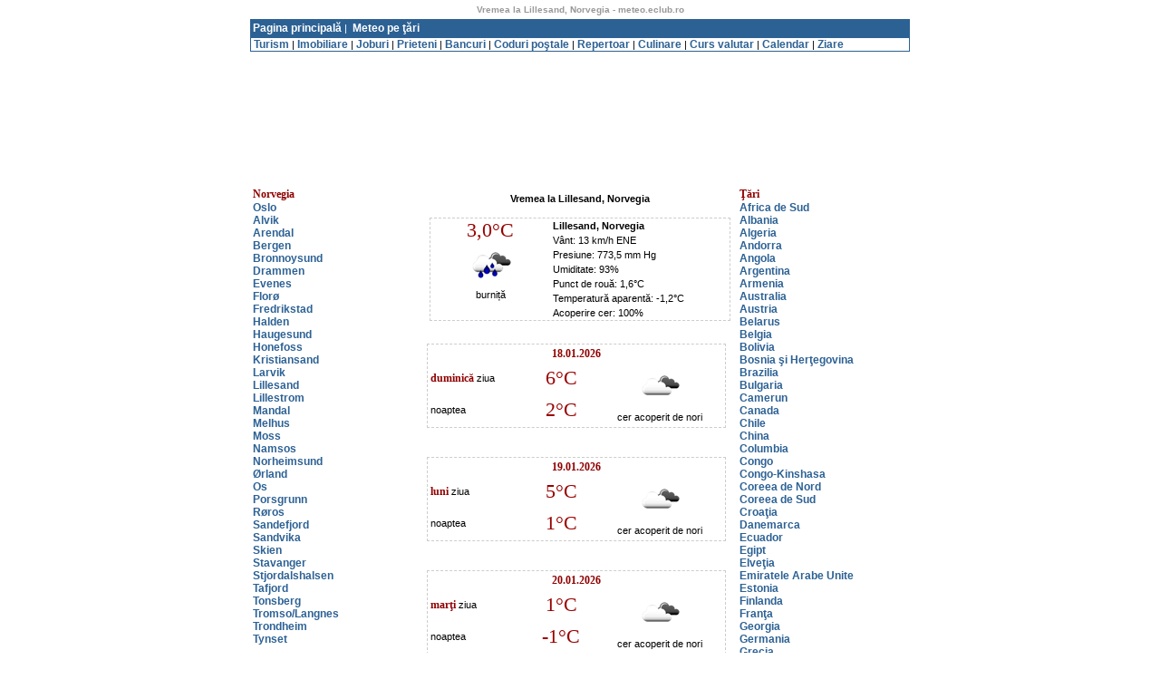

--- FILE ---
content_type: text/html; charset=utf-8
request_url: http://meteo.eclub.ro/tari/Lillesand,_Norvegia-3116.htm
body_size: 27573
content:
<html xmlns="http://www.w3.org/1999/xhtml" xml:lang="ro">
<head><title>
	Vremea la Lillesand, Norvegia - meteo.eclub.ro
</title><meta http-equiv="content-type" content="text/html; charset=utf-8" />
    <style type="text/css">
    /* <![CDATA[ */
        body, td { font: normal .7em verdana, sans-serif; }
        h4 { clear: both; }
        p { padding: 0; margin: 0; line-height: 1.5em; }

        .weather { border: 1px dashed #ccc; width: 330px; float: left; margin-bottom: 2em;}

        /* 
           Following is a fudge that works only in IE/Win and puts a border around the image
           because it doesn't handle PNG transparency too well 
        */
        * html .icon img { border: 1px solid #ccc;  }
        .temp { font: normal 2em Georgia, serif; color: #900; }
        .cc { text-align: center; float: left; width: 40%; }
        .misc { margin-left: 41%; }
        .attrib { clear: both; text-align: center; padding: .5em; background: #eee; }
    
    /* ]]> */
    </style>
    <!--[if gte IE 5.5000]>
        <script type="text/javascript" src="http://meteo.eclub.ro/pngfix.js"></script>
    <![endif]-->
<link rel="stylesheet" type="text/css" href="http://meteo.eclub.ro/style.css">
<link rel="shortcut icon" href="http://meteo.eclub.ro/icons/weather.png" type="image/x-icon" /></head>
<body topmargin=5>

<center><span id="CPHTitluMic_LabelTitluMic" class="copyright">Vremea la Lillesand, Norvegia - meteo.eclub.ro</span>
</center>

<table width="728" border="0" cellspacing="0" cellpadding="0" align="center">
  <tr height="5">
    <td></td>
  <tr>
  <tr height="20" align="left" class="captabel">
    <td>
     &nbsp;<a href="http://meteo.eclub.ro/">Pagina principală</a>&nbsp;|
     &nbsp;<a href="http://meteo.eclub.ro/tari/">Meteo pe ţări</a>&nbsp;
    </td>
  </tr>
  <tr>
    <td class="caseta">
    &nbsp;<a href="http://www.zturism.ro" target="_blank">Turism</a>
    |&nbsp;<a href="http://www.imobile.ro" target="_blank">Imobiliare</a>
    |&nbsp;<a href="http://www.munca.ro" target="_blank">Joburi</a>
    |&nbsp;<a href="http://prieteni.eclub.ro" target="_blank">Prieteni</a>
    |&nbsp;<a href="http://www.bancuri.net" target="_blank">Bancuri</a>
    |&nbsp;<a href="http://coduripostale.bazededate.ro" target="_blank">Coduri poştale</a>
    |&nbsp;<a href="http://www.repertoar.ro" target="_blank">Repertoar</a>
    |&nbsp;<a href="http://www.eculinar.ro" target="_blank">Culinare</a>
    |&nbsp;<a href="http://cursvalutar.bazededate.ro" target="_blank">Curs valutar</a>
    |&nbsp;<a href="http://calendar.eclub.ro" target="_blank">Calendar</a>
    |&nbsp;<a href="http://ziare.eclub.ro" target="_blank">Ziare</a>
    </td>
  </tr>
</table>
<table width="728" border="0" cellspacing="0" cellpadding="0" align="center">
 <tr height="15">
   <td>
   <script async src="//pagead2.googlesyndication.com/pagead/js/adsbygoogle.js"></script>
<!-- meteo_link_unit_728_15 -->
<ins class="adsbygoogle"
     style="display:inline-block;width:728px;height:15px"
     data-ad-client="ca-pub-5949158823597801"
     data-ad-slot="7421782052"></ins>
<script>
(adsbygoogle = window.adsbygoogle || []).push({});
</script>
   </td>
 <tr>
</table>
<br />
<center>
<script async src="//pagead2.googlesyndication.com/pagead/js/adsbygoogle.js"></script>
<!-- meteo_728_90 -->
<ins class="adsbygoogle"
     style="display:inline-block;width:728px;height:90px"
     data-ad-client="ca-pub-5949158823597801"
     data-ad-slot="0854137468"></ins>
<script>
(adsbygoogle = window.adsbygoogle || []).push({});
</script>
</center>
<br /><br />
<table width=728 align=center>
<tr>
<td width=200 valign=top>

<font class="titlu_rosu">Norvegia</font><br />
<a href="http://meteo.eclub.ro/tari/Oslo,_Norvegia-61.htm" class="textlink">Oslo</a><br />
<a href="http://meteo.eclub.ro/tari/Alvik,_Norvegia-3103.htm" class="textlink">Alvik</a><br />
<a href="http://meteo.eclub.ro/tari/Arendal,_Norvegia-3104.htm" class="textlink">Arendal</a><br />
<a href="http://meteo.eclub.ro/tari/Bergen,_Norvegia-3105.htm" class="textlink">Bergen</a><br />
<a href="http://meteo.eclub.ro/tari/Bronnoysund,_Norvegia-3106.htm" class="textlink">Bronnoysund</a><br />
<a href="http://meteo.eclub.ro/tari/Drammen,_Norvegia-3107.htm" class="textlink">Drammen</a><br />
<a href="http://meteo.eclub.ro/tari/Evenes,_Norvegia-3108.htm" class="textlink">Evenes</a><br />
<a href="http://meteo.eclub.ro/tari/Florø,_Norvegia-3109.htm" class="textlink">Florø</a><br />
<a href="http://meteo.eclub.ro/tari/Fredrikstad,_Norvegia-3110.htm" class="textlink">Fredrikstad</a><br />
<a href="http://meteo.eclub.ro/tari/Halden,_Norvegia-3111.htm" class="textlink">Halden</a><br />
<a href="http://meteo.eclub.ro/tari/Haugesund,_Norvegia-3112.htm" class="textlink">Haugesund</a><br />
<a href="http://meteo.eclub.ro/tari/Honefoss,_Norvegia-3113.htm" class="textlink">Honefoss</a><br />
<a href="http://meteo.eclub.ro/tari/Kristiansand,_Norvegia-3114.htm" class="textlink">Kristiansand</a><br />
<a href="http://meteo.eclub.ro/tari/Larvik,_Norvegia-3115.htm" class="textlink">Larvik</a><br />
<a href="http://meteo.eclub.ro/tari/Lillesand,_Norvegia-3116.htm" class="textlink">Lillesand</a><br />
<a href="http://meteo.eclub.ro/tari/Lillestrom,_Norvegia-3117.htm" class="textlink">Lillestrom</a><br />
<a href="http://meteo.eclub.ro/tari/Mandal,_Norvegia-3118.htm" class="textlink">Mandal</a><br />
<a href="http://meteo.eclub.ro/tari/Melhus,_Norvegia-3119.htm" class="textlink">Melhus</a><br />
<a href="http://meteo.eclub.ro/tari/Moss,_Norvegia-3120.htm" class="textlink">Moss</a><br />
<a href="http://meteo.eclub.ro/tari/Namsos,_Norvegia-3121.htm" class="textlink">Namsos</a><br />
<a href="http://meteo.eclub.ro/tari/Norheimsund,_Norvegia-3122.htm" class="textlink">Norheimsund</a><br />
<a href="http://meteo.eclub.ro/tari/Ørland,_Norvegia-3124.htm" class="textlink">Ørland</a><br />
<a href="http://meteo.eclub.ro/tari/Os,_Norvegia-3125.htm" class="textlink">Os</a><br />
<a href="http://meteo.eclub.ro/tari/Porsgrunn,_Norvegia-3126.htm" class="textlink">Porsgrunn</a><br />
<a href="http://meteo.eclub.ro/tari/Røros,_Norvegia-3127.htm" class="textlink">Røros</a><br />
<a href="http://meteo.eclub.ro/tari/Sandefjord,_Norvegia-3128.htm" class="textlink">Sandefjord</a><br />
<a href="http://meteo.eclub.ro/tari/Sandvika,_Norvegia-3129.htm" class="textlink">Sandvika</a><br />
<a href="http://meteo.eclub.ro/tari/Skien,_Norvegia-3130.htm" class="textlink">Skien</a><br />
<a href="http://meteo.eclub.ro/tari/Stavanger,_Norvegia-3131.htm" class="textlink">Stavanger</a><br />
<a href="http://meteo.eclub.ro/tari/Stjordalshalsen,_Norvegia-3132.htm" class="textlink">Stjordalshalsen</a><br />
<a href="http://meteo.eclub.ro/tari/Tafjord,_Norvegia-3134.htm" class="textlink">Tafjord</a><br />
<a href="http://meteo.eclub.ro/tari/Tonsberg,_Norvegia-3135.htm" class="textlink">Tonsberg</a><br />
<a href="http://meteo.eclub.ro/tari/Tromso_Langnes,_Norvegia-3136.htm" class="textlink">Tromso/Langnes</a><br />
<a href="http://meteo.eclub.ro/tari/Trondheim,_Norvegia-3137.htm" class="textlink">Trondheim</a><br />
<a href="http://meteo.eclub.ro/tari/Tynset,_Norvegia-3138.htm" class="textlink">Tynset</a><br />

<br />
<script async src="//pagead2.googlesyndication.com/pagead/js/adsbygoogle.js"></script>
<!-- meteo_link_unit_180_90 -->
<ins class="adsbygoogle"
     style="display:inline-block;width:180px;height:90px"
     data-ad-client="ca-pub-5949158823597801"
     data-ad-slot="3411292159"></ins>
<script>
(adsbygoogle = window.adsbygoogle || []).push({});
</script>
</td>
<td width=328 valign=top>

<table align=center>
<tr>
<td>
<span id="CPH1_continut"><table align="center">
  <tr>
    <td>
<center><h4>Vremea la Lillesand, Norvegia</h4></center>
<div class="weather">
  <div class="cc">
    <p class="temp">3,0&#176;C</p>
    <p class="icon"><img src="http://meteo.eclub.ro/icons/owm/09d.png" border=0 title="Vremea la Lillesand" /></p>
    <p>burniță</p>
  </div>
  <p class="misc">
    <strong>Lillesand, Norvegia</strong><br />
    Vânt: 13 km/h ENE<br />
    Presiune: 773,5 mm Hg<br />
    Umiditate: 93%<br />
    Punct de rouă: 1,6&#176;C<br />
    Temperatură aparentă: -1,2&#176;C<br />
    Acoperire cer: 100%<br />
  </p>
  </div>
    </td>
  </tr>
</table>
<table width="100%" class="weather">
  <tr>
    <td colspan="3" align="center"><font class="titlu_rosu">18.01.2026</font>
    </td>
  </tr>
  <tr>
    <td width="33%"><font class="titlu_rosu">duminică</font> ziua</td>
    <td width="23%" align="center">
    <p class="temp">6&#176;C</p>
    </td>
    <td width="43%" align="center" valign="middle" rowspan="2">
    <p class="icon"><img src="http://meteo.eclub.ro/icons/owm/04d.png" border=0 title="Vremea la Lillesand în data de 18.01.2026" /></p>
    <p>cer acoperit de nori</p>
    </td>
  </tr>
  <tr>
    <td width="33%"> noaptea</td>
    <td width="23%" align="center">
    <p class="temp">2&#176;C</p>
    </td>
  </tr>
</table>
<table width="100%" class="weather">
  <tr>
    <td colspan="3" align="center"><font class="titlu_rosu">19.01.2026</font>
    </td>
  </tr>
  <tr>
    <td width="33%"><font class="titlu_rosu">luni</font> ziua</td>
    <td width="23%" align="center">
    <p class="temp">5&#176;C</p>
    </td>
    <td width="43%" align="center" valign="middle" rowspan="2">
    <p class="icon"><img src="http://meteo.eclub.ro/icons/owm/04d.png" border=0 title="Vremea la Lillesand în data de 19.01.2026" /></p>
    <p>cer acoperit de nori</p>
    </td>
  </tr>
  <tr>
    <td width="33%"> noaptea</td>
    <td width="23%" align="center">
    <p class="temp">1&#176;C</p>
    </td>
  </tr>
</table>
<table width="100%" class="weather">
  <tr>
    <td colspan="3" align="center"><font class="titlu_rosu">20.01.2026</font>
    </td>
  </tr>
  <tr>
    <td width="33%"><font class="titlu_rosu">marţi</font> ziua</td>
    <td width="23%" align="center">
    <p class="temp">1&#176;C</p>
    </td>
    <td width="43%" align="center" valign="middle" rowspan="2">
    <p class="icon"><img src="http://meteo.eclub.ro/icons/owm/04d.png" border=0 title="Vremea la Lillesand în data de 20.01.2026" /></p>
    <p>cer acoperit de nori</p>
    </td>
  </tr>
  <tr>
    <td width="33%"> noaptea</td>
    <td width="23%" align="center">
    <p class="temp">-1&#176;C</p>
    </td>
  </tr>
</table>
<table width="100%" class="weather">
  <tr>
    <td colspan="3" align="center"><font class="titlu_rosu">21.01.2026</font>
    </td>
  </tr>
  <tr>
    <td width="33%"><font class="titlu_rosu">miercuri</font> ziua</td>
    <td width="23%" align="center">
    <p class="temp">-1&#176;C</p>
    </td>
    <td width="43%" align="center" valign="middle" rowspan="2">
    <p class="icon"><img src="http://meteo.eclub.ro/icons/owm/13d.png" border=0 title="Vremea la Lillesand în data de 21.01.2026" /></p>
    <p>ninsoare ușoară</p>
    </td>
  </tr>
  <tr>
    <td width="33%"> noaptea</td>
    <td width="23%" align="center">
    <p class="temp">-3&#176;C</p>
    </td>
  </tr>
</table>
<table width="100%" class="weather">
  <tr>
    <td colspan="3" align="center"><font class="titlu_rosu">22.01.2026</font>
    </td>
  </tr>
  <tr>
    <td width="33%"><font class="titlu_rosu">joi</font> ziua</td>
    <td width="23%" align="center">
    <p class="temp">1&#176;C</p>
    </td>
    <td width="43%" align="center" valign="middle" rowspan="2">
    <p class="icon"><img src="http://meteo.eclub.ro/icons/owm/13d.png" border=0 title="Vremea la Lillesand în data de 22.01.2026" /></p>
    <p>ninsoare</p>
    </td>
  </tr>
  <tr>
    <td width="33%"> noaptea</td>
    <td width="23%" align="center">
    <p class="temp">-1&#176;C</p>
    </td>
  </tr>
</table>
<table width="100%" class="weather">
  <tr>
    <td colspan="3" align="center"><font class="titlu_rosu">23.01.2026</font>
    </td>
  </tr>
  <tr>
    <td width="33%"><font class="titlu_rosu">vineri</font> ziua</td>
    <td width="23%" align="center">
    <p class="temp">-1&#176;C</p>
    </td>
    <td width="43%" align="center" valign="middle" rowspan="2">
    <p class="icon"><img src="http://meteo.eclub.ro/icons/owm/13d.png" border=0 title="Vremea la Lillesand în data de 23.01.2026" /></p>
    <p>ninsoare</p>
    </td>
  </tr>
  <tr>
    <td width="33%"> noaptea</td>
    <td width="23%" align="center">
    <p class="temp">-2&#176;C</p>
    </td>
  </tr>
</table>
<table width="100%" class="weather">
  <tr>
    <td colspan="3" align="center"><font class="titlu_rosu">24.01.2026</font>
    </td>
  </tr>
  <tr>
    <td width="33%"><font class="titlu_rosu">sâmbătă</font> ziua</td>
    <td width="23%" align="center">
    <p class="temp">-2&#176;C</p>
    </td>
    <td width="43%" align="center" valign="middle" rowspan="2">
    <p class="icon"><img src="http://meteo.eclub.ro/icons/owm/13d.png" border=0 title="Vremea la Lillesand în data de 24.01.2026" /></p>
    <p>ninsoare</p>
    </td>
  </tr>
  <tr>
    <td width="33%"> noaptea</td>
    <td width="23%" align="center">
    <p class="temp">-5&#176;C</p>
    </td>
  </tr>
</table>
<table width="100%" class="weather">
  <tr>
    <td colspan="3" align="center"><font class="titlu_rosu">25.01.2026</font>
    </td>
  </tr>
  <tr>
    <td width="33%"><font class="titlu_rosu">duminică</font> ziua</td>
    <td width="23%" align="center">
    <p class="temp">-4&#176;C</p>
    </td>
    <td width="43%" align="center" valign="middle" rowspan="2">
    <p class="icon"><img src="http://meteo.eclub.ro/icons/owm/13d.png" border=0 title="Vremea la Lillesand în data de 25.01.2026" /></p>
    <p>ninsoare</p>
    </td>
  </tr>
  <tr>
    <td width="33%"> noaptea</td>
    <td width="23%" align="center">
    <p class="temp">-6&#176;C</p>
    </td>
  </tr>
</table>
<table width="100%" class="weather">
  <tr>
    <td colspan="3" align="center"><font class="titlu_rosu">26.01.2026</font>
    </td>
  </tr>
  <tr>
    <td width="33%"><font class="titlu_rosu">luni</font> ziua</td>
    <td width="23%" align="center">
    <p class="temp">-6&#176;C</p>
    </td>
    <td width="43%" align="center" valign="middle" rowspan="2">
    <p class="icon"><img src="http://meteo.eclub.ro/icons/owm/13d.png" border=0 title="Vremea la Lillesand în data de 26.01.2026" /></p>
    <p>ninsoare ușoară</p>
    </td>
  </tr>
  <tr>
    <td width="33%"> noaptea</td>
    <td width="23%" align="center">
    <p class="temp">-7&#176;C</p>
    </td>
  </tr>
</table>
<table width="100%" class="weather">
  <tr>
    <td colspan="3" align="center"><font class="titlu_rosu">27.01.2026</font>
    </td>
  </tr>
  <tr>
    <td width="33%"><font class="titlu_rosu">marţi</font> ziua</td>
    <td width="23%" align="center">
    <p class="temp">-4&#176;C</p>
    </td>
    <td width="43%" align="center" valign="middle" rowspan="2">
    <p class="icon"><img src="http://meteo.eclub.ro/icons/owm/02d.png" border=0 title="Vremea la Lillesand în data de 27.01.2026" /></p>
    <p>câțiva nori</p>
    </td>
  </tr>
  <tr>
    <td width="33%"> noaptea</td>
    <td width="23%" align="center">
    <p class="temp">-8&#176;C</p>
    </td>
  </tr>
</table>
<center><a rel="nofollow" href="http://meteo.eclub.ro/wunderground/10zile/Lillesand,_Norvegia-3116.htm" target="_blank" class="textlink">Prognoza pe 10 zile - wunderground.com</a></center>
<center><a rel="nofollow" href="http://meteo.eclub.ro/weather/10zile/Lillesand,_Norvegia-3116.htm" target="_blank" class="textlink">Prognoza pe 10 zile - weather.com</a></center>
<center><a rel="nofollow" href="http://meteo.eclub.ro/owm/12zile/Lillesand,_Norvegia-3116.htm" target="_blank" class="textlink">Prognoza pe 12 zile - openweathermap.org</a></center>
</span>
<br /><br />
<div>
     <iframe width="325" height="280" frameborder="0" src="https://www.bing.com/maps/embed?h=328&w=328&cp=58.250200~8.379810&lvl=10&typ=d&sty=r&src=SHELL&FORM=MBEDV8" scrolling="no">
     </iframe>
</div>

<br /><br />
<!-- Start ProfitShare Zone 3123 -->
<script type="text/javascript">
if("undefined"==typeof profitshare_id)var profitshare_id={};
if("undefined"!=typeof profitshare_id["3123"]?profitshare_id["3123"]++:profitshare_id["3123"]=1,document.write('<div id="profitshare-3123-'+profitshare_id["3123"]+'" style="width:328px; heigh:310px;"></div>'),1==profitshare_id["3123"]){var c=document.createElement("script");c.type="text/javascript",c.async=!0,c.src=("https:"==document.location.protocol?"https://":"http://")+"profitshare.ro/widget/3123",document.getElementsByTagName("head")[0].appendChild(c)}
</script>
<!-- End ProfitShare Zone 3123 --><br /><br />
<center></center>
</td>
</tr>
</table>

<center>
<script async src="//pagead2.googlesyndication.com/pagead/js/adsbygoogle.js"></script>
<!-- meteo_300_250 -->
<ins class="adsbygoogle"
     style="display:inline-block;width:300px;height:250px"
     data-ad-client="ca-pub-5949158823597801"
     data-ad-slot="6833316133"></ins>
<script>
(adsbygoogle = window.adsbygoogle || []).push({});
</script>
</center>
</td>
<td width=200 valign=top>
<font class="titlu_rosu">Ţări</font><br />
<a href="http://meteo.eclub.ro/tara/Africa_de_Sud-62.htm" class="textlink">Africa de Sud</a><br />
<a href="http://meteo.eclub.ro/tara/Albania-25.htm" class="textlink">Albania</a><br />
<a href="http://meteo.eclub.ro/tara/Algeria-85.htm" class="textlink">Algeria</a><br />
<a href="http://meteo.eclub.ro/tara/Andorra-75.htm" class="textlink">Andorra</a><br />
<a href="http://meteo.eclub.ro/tara/Angola-82.htm" class="textlink">Angola</a><br />
<a href="http://meteo.eclub.ro/tara/Argentina-61.htm" class="textlink">Argentina</a><br />
<a href="http://meteo.eclub.ro/tara/Armenia-49.htm" class="textlink">Armenia</a><br />
<a href="http://meteo.eclub.ro/tara/Australia-5.htm" class="textlink">Australia</a><br />
<a href="http://meteo.eclub.ro/tara/Austria-2.htm" class="textlink">Austria</a><br />
<a href="http://meteo.eclub.ro/tara/Belarus-26.htm" class="textlink">Belarus</a><br />
<a href="http://meteo.eclub.ro/tara/Belgia-15.htm" class="textlink">Belgia</a><br />
<a href="http://meteo.eclub.ro/tara/Bolivia-57.htm" class="textlink">Bolivia</a><br />
<a href="http://meteo.eclub.ro/tara/Bosnia_si_Hertegovina-65.htm" class="textlink">Bosnia şi Herţegovina</a><br />
<a href="http://meteo.eclub.ro/tara/Brazilia-77.htm" class="textlink">Brazilia</a><br />
<a href="http://meteo.eclub.ro/tara/Bulgaria-11.htm" class="textlink">Bulgaria</a><br />
<a href="http://meteo.eclub.ro/tara/Camerun-83.htm" class="textlink">Camerun</a><br />
<a href="http://meteo.eclub.ro/tara/Canada-19.htm" class="textlink">Canada</a><br />
<a href="http://meteo.eclub.ro/tara/Chile-50.htm" class="textlink">Chile</a><br />
<a href="http://meteo.eclub.ro/tara/China-68.htm" class="textlink">China</a><br />
<a href="http://meteo.eclub.ro/tara/Columbia-43.htm" class="textlink">Columbia</a><br />
<a href="http://meteo.eclub.ro/tara/Congo-81.htm" class="textlink">Congo</a><br />
<a href="http://meteo.eclub.ro/tara/Congo_Kinshasa-80.htm" class="textlink">Congo-Kinshasa</a><br />
<a href="http://meteo.eclub.ro/tara/Coreea_de_Nord-72.htm" class="textlink">Coreea de Nord</a><br />
<a href="http://meteo.eclub.ro/tara/Coreea_de_Sud-71.htm" class="textlink">Coreea de Sud</a><br />
<a href="http://meteo.eclub.ro/tara/Croatia-27.htm" class="textlink">Croaţia</a><br />
<a href="http://meteo.eclub.ro/tara/Danemarca-28.htm" class="textlink">Danemarca</a><br />
<a href="http://meteo.eclub.ro/tara/Ecuador-78.htm" class="textlink">Ecuador</a><br />
<a href="http://meteo.eclub.ro/tara/Egipt-42.htm" class="textlink">Egipt</a><br />
<a href="http://meteo.eclub.ro/tara/Elvetia-22.htm" class="textlink">Elveţia</a><br />
<a href="http://meteo.eclub.ro/tara/Emiratele_Arabe_Unite-59.htm" class="textlink">Emiratele Arabe Unite</a><br />
<a href="http://meteo.eclub.ro/tara/Estonia-29.htm" class="textlink">Estonia</a><br />
<a href="http://meteo.eclub.ro/tara/Finlanda-30.htm" class="textlink">Finlanda</a><br />
<a href="http://meteo.eclub.ro/tara/Franta-3.htm" class="textlink">Franţa</a><br />
<a href="http://meteo.eclub.ro/tara/Georgia-55.htm" class="textlink">Georgia</a><br />
<a href="http://meteo.eclub.ro/tara/Germania-31.htm" class="textlink">Germania</a><br />
<a href="http://meteo.eclub.ro/tara/Grecia-17.htm" class="textlink">Grecia</a><br />
<a href="http://meteo.eclub.ro/tara/Hong_Kong-66.htm" class="textlink">Hong Kong</a><br />
<a href="http://meteo.eclub.ro/tara/India-45.htm" class="textlink">India</a><br />
<a href="http://meteo.eclub.ro/tara/Indonezia-69.htm" class="textlink">Indonezia</a><br />
<a href="http://meteo.eclub.ro/tara/Iordania-48.htm" class="textlink">Iordania</a><br />
<a href="http://meteo.eclub.ro/tara/Irlanda-32.htm" class="textlink">Irlanda</a><br />
<a href="http://meteo.eclub.ro/tara/Islanda-24.htm" class="textlink">Islanda</a><br />
<a href="http://meteo.eclub.ro/tara/Israel-47.htm" class="textlink">Israel</a><br />
<a href="http://meteo.eclub.ro/tara/Italia-7.htm" class="textlink">Italia</a><br />
<a href="http://meteo.eclub.ro/tara/Japonia-20.htm" class="textlink">Japonia</a><br />
<a href="http://meteo.eclub.ro/tara/Letonia-16.htm" class="textlink">Letonia</a><br />
<a href="http://meteo.eclub.ro/tara/Liban-52.htm" class="textlink">Liban</a><br />
<a href="http://meteo.eclub.ro/tara/Libia-76.htm" class="textlink">Libia</a><br />
<a href="http://meteo.eclub.ro/tara/Liechtenstein-33.htm" class="textlink">Liechtenstein</a><br />
<a href="http://meteo.eclub.ro/tara/Lituania-34.htm" class="textlink">Lituania</a><br />
<a href="http://meteo.eclub.ro/tara/Macao-67.htm" class="textlink">Macao</a><br />
<a href="http://meteo.eclub.ro/tara/Macedonia-35.htm" class="textlink">Macedonia</a><br />
<a href="http://meteo.eclub.ro/tara/Malta-36.htm" class="textlink">Malta</a><br />
<a href="http://meteo.eclub.ro/tara/Marea_Britanie-6.htm" class="textlink">Marea Britanie</a><br />
<a href="http://meteo.eclub.ro/tara/Maroc-79.htm" class="textlink">Maroc</a><br />
<a href="http://meteo.eclub.ro/tara/Mexic-60.htm" class="textlink">Mexic</a><br />
<a href="http://meteo.eclub.ro/tara/Moldova-37.htm" class="textlink">Moldova</a><br />
<a href="http://meteo.eclub.ro/tara/Monaco-54.htm" class="textlink">Monaco</a><br />
<a href="http://meteo.eclub.ro/tara/Mongolia-70.htm" class="textlink">Mongolia</a><br />
<a href="http://meteo.eclub.ro/tara/Muntenegru-64.htm" class="textlink">Muntenegru</a><br />
<a href="http://meteo.eclub.ro/tara/Norvegia-23.htm" class="textlink">Norvegia</a><br />
<a href="http://meteo.eclub.ro/tara/Olanda-14.htm" class="textlink">Olanda</a><br />
<a href="http://meteo.eclub.ro/tara/Pakistan-74.htm" class="textlink">Pakistan</a><br />
<a href="http://meteo.eclub.ro/tara/Peru-44.htm" class="textlink">Peru</a><br />
<a href="http://meteo.eclub.ro/tara/Polonia-38.htm" class="textlink">Polonia</a><br />
<a href="http://meteo.eclub.ro/tara/Portugalia-21.htm" class="textlink">Portugalia</a><br />
<a href="http://meteo.eclub.ro/tara/Republica_Ceha-8.htm" class="textlink">Republica Cehă</a><br />
<a href="http://meteo.eclub.ro/tara/Romania-1.htm" class="textlink">România</a><br />
<a href="http://meteo.eclub.ro/tara/Rusia-12.htm" class="textlink">Rusia</a><br />
<a href="http://meteo.eclub.ro/tara/Serbia-63.htm" class="textlink">Serbia</a><br />
<a href="http://meteo.eclub.ro/tara/Singapore-58.htm" class="textlink">Singapore</a><br />
<a href="http://meteo.eclub.ro/tara/Siria-46.htm" class="textlink">Siria</a><br />
<a href="http://meteo.eclub.ro/tara/Slovacia-39.htm" class="textlink">Slovacia</a><br />
<a href="http://meteo.eclub.ro/tara/Slovenia-51.htm" class="textlink">Slovenia</a><br />
<a href="http://meteo.eclub.ro/tara/Spania-9.htm" class="textlink">Spania</a><br />
<a href="http://meteo.eclub.ro/tara/SUA-4.htm" class="textlink">SUA</a><br />
<a href="http://meteo.eclub.ro/tara/Sudan-86.htm" class="textlink">Sudan</a><br />
<a href="http://meteo.eclub.ro/tara/Sudanul_de_Sud-87.htm" class="textlink">Sudanul de Sud</a><br />
<a href="http://meteo.eclub.ro/tara/Suedia-13.htm" class="textlink">Suedia</a><br />
<a href="http://meteo.eclub.ro/tara/Taiwan-53.htm" class="textlink">Taiwan</a><br />
<a href="http://meteo.eclub.ro/tara/Thailanda-41.htm" class="textlink">Thailanda</a><br />
<a href="http://meteo.eclub.ro/tara/Tunisia-84.htm" class="textlink">Tunisia</a><br />
<a href="http://meteo.eclub.ro/tara/Turcia-18.htm" class="textlink">Turcia</a><br />
<a href="http://meteo.eclub.ro/tara/Ucraina-40.htm" class="textlink">Ucraina</a><br />
<a href="http://meteo.eclub.ro/tara/Ungaria-10.htm" class="textlink">Ungaria</a><br />
<a href="http://meteo.eclub.ro/tara/Venezuela-56.htm" class="textlink">Venezuela</a><br />
<a href="http://meteo.eclub.ro/tara/Vietnam-73.htm" class="textlink">Vietnam</a><br />

<br />
<script async src="//pagead2.googlesyndication.com/pagead/js/adsbygoogle.js"></script>
<!-- meteo_link_unit_180_90 -->
<ins class="adsbygoogle"
     style="display:inline-block;width:180px;height:90px"
     data-ad-client="ca-pub-5949158823597801"
     data-ad-slot="3411292159"></ins>
<script>
(adsbygoogle = window.adsbygoogle || []).push({});
</script>
</td>
</tr>
</table>
<br>
<center>
<script async src="//pagead2.googlesyndication.com/pagead/js/adsbygoogle.js"></script>
<!-- meteo_728_90 -->
<ins class="adsbygoogle"
     style="display:inline-block;width:728px;height:90px"
     data-ad-client="ca-pub-5949158823597801"
     data-ad-slot="0854137468"></ins>
<script>
(adsbygoogle = window.adsbygoogle || []).push({});
</script>
</center>
<br>
<table border=0 cellspacing=0 cellpadding=5 align=center>
  <tr>
    <td valign=middle>
    <!--/Start Trafic.ro/-->
<script type="text/javascript">t_rid="meteoeclub";</script>
<script type="text/javascript" src="http://storage.trafic.ro/js/trafic.js"
></script><noscript><a href="http://www.trafic.ro/top/?rid=meteoeclub"
 target="_blank"><img border="0" alt="trafic ranking"
 src="http://log.trafic.ro/cgi-bin/pl.dll?rid=meteoeclub"/></a>
<a href="http://www.trafic.ro">Statistici web</a>
</noscript>
<!--/End Trafic.ro/-->

    </td>
    <td>
    <a href="http://www.repertoar.ro" title="Site recomandat de repertoar.ro." target="_blank"><img src="http://www.imobile.ro/imagini/repertoar.gif" border=0></a>
    </td>
    <td>
    <a href="http://www.pandora.ro" title="Pandora.ro - făcătorii de soft." target="_blank"><img src="http://www.pandora.ro/img/logo_mic.jpg" border=0></a>
    </td>
  </tr>
</table>
<center>
<font class="copyright">
<a href="http://www.afise.ro/publicitate/" title="Publicitate pe acest site" target="_blank">Publicitate pe acest site</a><br>
Copyright 2008-2026 <a href="http://www.pandora.ro/" title="Pandora.ro - făcătorii de soft." target="_new">Pandora Impex SRL</a>.</font>
</center>
<!-- Google tag (gtag.js) -->
<script async src="https://www.googletagmanager.com/gtag/js?id=UA-1541036-23"></script>
<script>
  window.dataLayer = window.dataLayer || [];
  function gtag(){dataLayer.push(arguments);}
  gtag('js', new Date());
  gtag('config', 'UA-1541036-23');
</script>
</body>
</html>


--- FILE ---
content_type: text/html; charset=utf-8
request_url: https://www.google.com/recaptcha/api2/aframe
body_size: 267
content:
<!DOCTYPE HTML><html><head><meta http-equiv="content-type" content="text/html; charset=UTF-8"></head><body><script nonce="OUw_d83ELPGDh_FduYo6Fg">/** Anti-fraud and anti-abuse applications only. See google.com/recaptcha */ try{var clients={'sodar':'https://pagead2.googlesyndication.com/pagead/sodar?'};window.addEventListener("message",function(a){try{if(a.source===window.parent){var b=JSON.parse(a.data);var c=clients[b['id']];if(c){var d=document.createElement('img');d.src=c+b['params']+'&rc='+(localStorage.getItem("rc::a")?sessionStorage.getItem("rc::b"):"");window.document.body.appendChild(d);sessionStorage.setItem("rc::e",parseInt(sessionStorage.getItem("rc::e")||0)+1);localStorage.setItem("rc::h",'1768725104644');}}}catch(b){}});window.parent.postMessage("_grecaptcha_ready", "*");}catch(b){}</script></body></html>